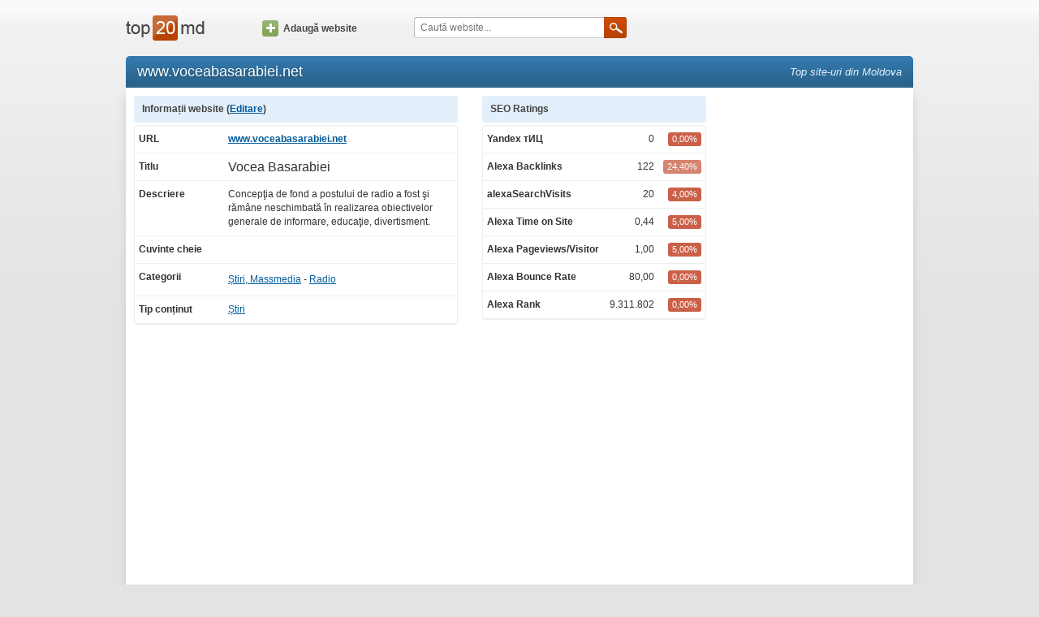

--- FILE ---
content_type: text/html; charset=utf-8
request_url: https://www.top20.md/info/voceabasarabiei.net
body_size: 2177
content:
<!DOCTYPE html><html lang="ro"><head><meta charset="utf-8"><meta http-equiv="X-UA-Compatible" content="IE=edge"><meta name="viewport" content="width=device-width, initial-scale=1.0"><title>Vocea Basarabiei - voceabasarabiei.net</title><meta name="description" content="Concepţia de fond a postului de radio a fost şi rămâne neschimbată în realizarea obiectivelor generale de informare, educaţie, divertisment."><meta name="keywords" content=""><link type="text/css" rel="stylesheet" href="//assets.ournetcdn.net/top20/css/main-4197431620.min.css"><link rel="canonical" href="https://www.top20.md/info/voceabasarabiei.net"><link rel="shortcut icon" href="https://assets.ournetcdn.net/top20/img/icons/icon-48.ico"></head><body class="language-ro"><div id="fb-root"></div><div id="page"><div id="page-wrapper"><div id="page-header"><div class="container"><div class="row"><div class="col-md-2 col-sm-3 col-xs-6"><div id="header-logo"><a href="/"></a></div></div><div class="col-md-2 hidden-sm hidden-xs"><div id="header-add"><a href="/website/add" class="icon-btn"><span class="icon"></span>Adaugă website</a></div></div><div class="col-md-4 col-sm-5 col-xs-6"><div id="header-search"><form id="q-form" method="get" action="/search"><input id="q" name="q" placeholder="Caută website..."><a onclick="$('#q-form').submit();" class="submit-btn"><span class="icon"></span></a></form></div></div><div class="col-sm-4 hidden-xs"></div></div></div></div><div id="page-content"><div class="container"><div id="content-header" class="clearfix"><h1 class="pull-left">www.voceabasarabiei.net</h1><h3 id="slogan" class="pull-right">Top site-uri din Moldova</h3></div><div id="content" class="clearfix"><div class="row"><div class="col-md-9 col-sm-12"><div class="row"><div class="col-sm-7 col-xs-12"><div class="content-control view-table"><div class="control-title">Informații website (<a href="/website/edit/307">Editare</a>)</div><div class="control-content"><table><tbody><tr><th>URL</th><td><b><a rel="nofollow" target="_blank" href="/to/voceabasarabiei.net">www.voceabasarabiei.net</a></b></td></tr><tr><th>Titlu</th><td><h2>Vocea Basarabiei</h2></td></tr><tr><th>Descriere</th><td>Concepţia de fond a postului de radio a fost şi rămâne neschimbată în realizarea obiectivelor generale de informare, educaţie, divertisment.</td></tr><tr><th>Cuvinte cheie</th><td></td></tr><tr><th>Categorii</th><td><div><a href="/stiri-massmedia">Știri, Massmedia</a> -  <a href="/stiri-massmedia/radio">Radio</a></div></td></tr><tr><th>Tip conținut</th><td><a href="/stiri">Știri</a></td></tr></tbody></table></div></div></div><div class="col-sm-5 col-xs-12"><div class="content-control view-table"><div class="control-title">SEO Ratings</div><div class="control-content"><table id="seo-ratings"><tbody><tr><th>Yandex тИЦ</th><td>0</td><td><span class="percent p-0">0,00%</span></td></tr><tr><th>Alexa Backlinks</th><td>122</td><td><span class="percent p-1">24,40%</span></td></tr><tr><th>alexaSearchVisits</th><td>20</td><td><span class="percent p-0">4,00%</span></td></tr><tr><th>Alexa Time on Site</th><td>0,44</td><td><span class="percent p-0">5,00%</span></td></tr><tr><th>Alexa Pageviews/Visitor</th><td>1,00</td><td><span class="percent p-0">5,00%</span></td></tr><tr><th>Alexa Bounce Rate</th><td>80,00</td><td><span class="percent p-0">0,00%</span></td></tr><tr><th>Alexa Rank</th><td>9.311.802</td><td><span class="percent p-0">0,00%</span></td></tr></tbody></table></div></div></div></div><br><div data-href="https://www.top20.md/info/voceabasarabiei.net" data-width="100%" data-numposts="5" data-colorscheme="light" class="fb-comments"></div></div><div class="col-md-3 hidden-xs hidden-sm"><div class="center-text"><!-- Top20 160x600--><ins style="display:inline-block;width:160px;height:600px" data-ad-client="ca-pub-3959589883092051" data-ad-slot="2787651524" class="adsbygoogle"></ins><script>(adsbygoogle = window.adsbygoogle || []).push({});
</script></div></div></div></div></div></div><div id="page-footer"><div class="container"><div class="row"><div id="footer-info" class="col-sm-5 col-xs-7">Contact: <a>info@top20.md</a>, <a target="_blank" href="http://blog.top20.md">Blog</a><br>Version: 3.3.1<br></div><div class="col-sm-4 hidden-xs"></div><div class="col-sm-3 col-xs-5"><div class="pull-right"><a href="/ru/">Русский</a></div></div></div></div></div></div></div><script async="" src="//pagead2.googlesyndication.com/pagead/js/adsbygoogle.js"></script><div id="fb-root"><script>(function(d, s, id) {
var js, fjs = d.getElementsByTagName(s)[0];
if (d.getElementById(id)) return;
js = d.createElement(s); js.id = id;
js.src = "//connect.facebook.net/ro_RO/sdk.js#xfbml=1&version=v2.3&appId=116865635065734";
fjs.parentNode.insertBefore(js, fjs);
}(document, 'script', 'facebook-jssdk'));</script></div><script>(function(i,s,o,g,r,a,m){i['GoogleAnalyticsObject']=r;i[r]=i[r]||function(){
(i[r].q=i[r].q||[]).push(arguments)},i[r].l=1*new Date();a=s.createElement(o),
m=s.getElementsByTagName(o)[0];a.async=1;a.src=g;m.parentNode.insertBefore(a,m)
})(window,document,'script','//www.google-analytics.com/analytics.js','ga');
ga('create', 'UA-1490399-1', 'top20.md');
ga('set', 'dimension1', '');
ga('send', 'pageview');</script><script type="text/javascript" src="//s7.addthis.com/js/300/addthis_widget.js#pubid=ra-568d09b606ce5d7b" async="async"></script></body></html>

--- FILE ---
content_type: text/html; charset=utf-8
request_url: https://www.google.com/recaptcha/api2/aframe
body_size: 270
content:
<!DOCTYPE HTML><html><head><meta http-equiv="content-type" content="text/html; charset=UTF-8"></head><body><script nonce="LzErj1XOXS_29wSqPXQdPQ">/** Anti-fraud and anti-abuse applications only. See google.com/recaptcha */ try{var clients={'sodar':'https://pagead2.googlesyndication.com/pagead/sodar?'};window.addEventListener("message",function(a){try{if(a.source===window.parent){var b=JSON.parse(a.data);var c=clients[b['id']];if(c){var d=document.createElement('img');d.src=c+b['params']+'&rc='+(localStorage.getItem("rc::a")?sessionStorage.getItem("rc::b"):"");window.document.body.appendChild(d);sessionStorage.setItem("rc::e",parseInt(sessionStorage.getItem("rc::e")||0)+1);localStorage.setItem("rc::h",'1769413882255');}}}catch(b){}});window.parent.postMessage("_grecaptcha_ready", "*");}catch(b){}</script></body></html>